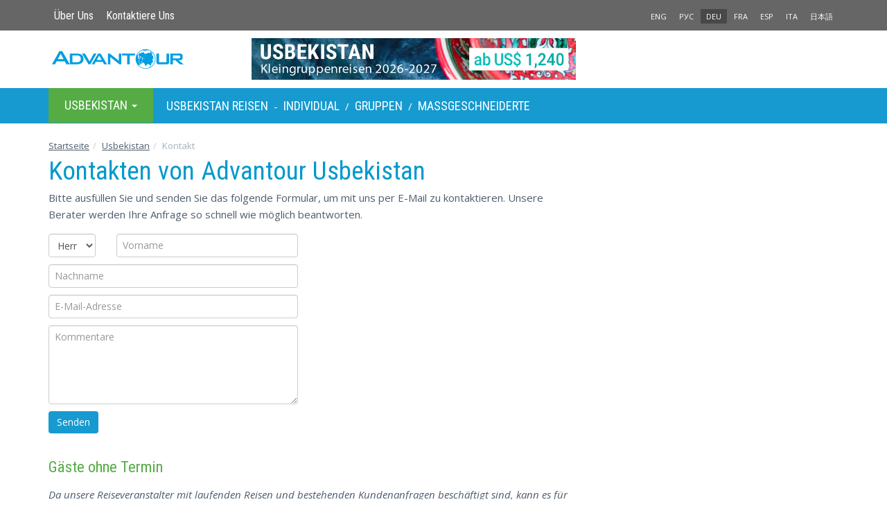

--- FILE ---
content_type: text/html; charset=utf-8
request_url: https://www.advantour.com/de/usbekistan/kontakt.htm
body_size: 17674
content:
<!DOCTYPE html>
<html lang="de">
  <head>
     
    <meta http-equiv="Content-Type" content="text/html; charset=utf-8">
    <title>Advantour Kontakten - Reisebüro in Usbekistan</title>

    <meta name="description" content="Advantour Kontakten in Usbekistan. Das Reisebüro bietet Reise Dienstleistungen an.">
    <meta name="keywords" content="advantour, reisen, tours, geschichte, hotels, buchung, berater, reservierung">
    <meta http-equiv="X-UA-Compatible" content="IE=edge">
    <meta name="viewport" content="width=device-width, initial-scale=1, user-scalable=no"> 
    <link rel='alternate' hreflang='x-default' href='https://www.advantour.com/uzbekistan/contacts.htm' />
    <link rel='alternate' hreflang='en' href='https://www.advantour.com/uzbekistan/contacts.htm' /><link rel='alternate' hreflang='ru' href='https://www.advantour.com/rus/uzbekistan/contacts.htm' /><link rel='alternate' hreflang='de' href='https://www.advantour.com/de/usbekistan/kontakt.htm' /><link rel='alternate' hreflang='fr' href='https://www.advantour.com/fr/ouzbekistan/contacts.htm' /><link rel='alternate' hreflang='es' href='https://www.advantour.com/es/uzbekistan/contactos.htm' /><link rel='alternate' hreflang='it' href='https://www.advantour.com/it/uzbekistan/contatti.htm' /><link rel='alternate' hreflang='ja' href='https://www.advantour.com/jp/uzbekistan/contacts.htm' />    
    <link href="/css/bootstrap.min.css" rel="stylesheet">
    <link href="/css/custom.css" rel="stylesheet">
        <link rel="canonical" href="https://www.advantour.com/de/usbekistan/kontakt.htm" />

    <!--[if lt IE 9]>
      <script src="https://oss.maxcdn.com/html5shiv/3.7.2/html5shiv.min.js"></script>
      <script src="https://oss.maxcdn.com/respond/1.4.2/respond.min.js"></script>
    <![endif]-->
<!-- Google Tag Manager -->
<script>(function(w,d,s,l,i){w[l]=w[l]||[];w[l].push({'gtm.start':
new Date().getTime(),event:'gtm.js'});var f=d.getElementsByTagName(s)[0],
j=d.createElement(s),dl=l!='dataLayer'?'&l='+l:'';j.async=true;j.src=
'https://www.googletagmanager.com/gtm.js?id='+i+dl;f.parentNode.insertBefore(j,f);
})(window,document,'script','dataLayer','GTM-W2BMSRM');</script>
<!-- End Google Tag Manager -->


  </head>
  <body data-spy="scroll" data-target="#TourMenuSpy" data-offset="80">
<!-- Google Tag Manager (noscript) -->
<noscript><iframe src="https://www.googletagmanager.com/ns.html?id=GTM-W2BMSRM"
height="0" width="0" style="display:none;visibility:hidden"></iframe></noscript>
<!-- End Google Tag Manager (noscript) -->    <div class='top'>
        <div class="container">
            <div class='row'>
    <div class='col-xs-8'>
        <ul class='nav nav-pills top-menu'>            
            <li><a href="/de/ueber-uns.htm">Über Uns</a></li>
            <li><a href="/de/usbekistan/kontakt.htm">Kontaktiere Uns</a></li>
        </ul>
    </div>
    <div class='col-xs-4 lang'>
        <ul class='nav nav-pills pull-right'>
                <li><a href='/uzbekistan/contacts.htm' title='Contact Advantour Uzbekistan'>ENG</a></li> 
                <li><a href='/rus/uzbekistan/contacts.htm' title='Контакты Адвантур - Туроператор по Узбекистану'>РУС</a></li>
                <li class='active'><a href='/de/usbekistan/kontakt.htm' title='Kontakten von Advantour Usbekistan'>DEU</a></li> <li><a href='/fr/ouzbekistan/contacts.htm' title="Contacts de Advantour en Ouzbékistan">FRA</a></li><li><a href='/es/uzbekistan/contactos.htm' title='Contáctenos – Su Operador Turístico en Uzbekistán'>ESP</a></li><li><a href='/it/uzbekistan/contatti.htm' title="Contatti Advantour Uzbekistan">ITA</a></li><li><a href='/jp/uzbekistan/contacts.htm' title='「Advantour」ウズベキスタンへのお問い合わせ'>日本語</a></li></ul>    </div>
</div>
        </div>
    </div>

    <div class="container">
        <header>
            <div class='row'>
    <div class='col-xs-6 col-md-3'>
        <a href="/de/" class='logo'><img src="/images/logo.svg" class='img-responsive' alt="Advantour"></a>
    </div>
    <div class='col-md-6'>
        <div class='slogan'><a rel='nofollow' href='/ads.php?id=59&db=uzbek&ln=de' title="Usbekistan Gruppenreise in 2026-2027" ><img src='/img/uzbekistan/banners/uzbekistan-scheduled-de.jpg' border='0' width='468' alt="Usbekistan Gruppenreise in 2026-2027" class='img-responsive' style=''></a></div>
    </div>
    <div class='col-xs-6 col-md-3'>
        <style type='text/css'>
.glyphicon-envelope {position: absolute; right:5px; top:22px; color: #00adee;}
@media (max-width: 400px) {.glyphicon-envelope{top:17px;}}
@media (max-width: 320px) {.glyphicon-envelope{top:12px;}}
</style>         
    </div>
</div>         </header>
    </div>

    <!-- Top menu -->
    <div class='menu-line'>
        <div class="container">
            <nav class="navbar navbar-default menu">
    <div class="container-fluid">
    <div class="navbar-header">
      <button type="button" class="navbar-toggle collapsed" data-toggle="collapse" data-target="#navbar-collapse" aria-expanded="false">
        <span class="sr-only">Toggle navigation</span>
        <span class="icon-bar"></span>
        <span class="icon-bar"></span>
        <span class="icon-bar"></span>
      </button>
      <li class="dropdown visible-xs-block" id='menu-dest'>
            <a class="dropdown-toggle" data-toggle="dropdown" href="#" role="button" aria-haspopup="true" aria-expanded="false">
              Usbekistan <span class="caret"></span>
            </a>
            <ul class="dropdown-menu">
                <li><a href="/de/die-alte-seidenstrasse/"><b>Seidenstraße</b></a></li>
                <li><a href="/de/zentralasien/"><b>Zentralasien</b></a></li>
                <li><a href="/de/turkmenistan/">Turkmenistan</a></li>
                <li><a href="/de/usbekistan/">Usbekistan</a></li>
                <li><a href="/de/kaukasus/">Kaukasus</a></li>
            </ul>
        </li>
    </div>
 
    <div class="collapse navbar-collapse" id="navbar-collapse">  
    <ul class="nav navbar-nav">
        <li class="dropdown hovermenu hidden-xs" id='menu-dest'>
            <a class="dropdown-toggle parent" data-toggle="dropdown" href="/de/usbekistan/" role="button" aria-haspopup="true" aria-expanded="false">
              Usbekistan <span class="caret"></span>
            </a>
            <ul class="dropdown-menu">
                <li><a href="/de/die-alte-seidenstrasse/"><b>Seidenstraße</b></a></li>
                <li><a href="/de/zentralasien/"><b>Zentralasien</b></a></li>
                <li><a href="/de/turkmenistan/">Turkmenistan</a></li>
                <li><a href="/de/usbekistan/">Usbekistan</a></li>
                <li><a href="/de/kaukasus/">Kaukasus</a></li>
            </ul>
        </li>

        <!-- Top menu -->
        <div class="navbar-text" style="color: #fff;">
            <a href="/de/usbekistan/reisen.htm" title="Usbekistan Reisen" >Usbekistan Reisen</a> -
                        <a href="/de/usbekistan/reisen/individual.htm" title="Usbekistan Individualreisen">Individual</a> /
                        <a href="/de/usbekistan/reisen/gruppenreisen.htm" title="Kleingruppenreisen durch Usbekistan">Gruppen</a> /
            <a href="/de/usbekistan/reisen/massgeschneiderte.htm" title="Usbekistan maßgeschneiderte Touren">Maßgeschneiderte</a>
        </div>

    </ul>
    </div><!-- /.navbar-collapse -->
  </div><!-- /.container-fluid -->
</nav>           </div>
    </div>
    <div class="container" >
        <!-- Content and right block (banner) -->
        <div class="row">
            <ol class="breadcrumb">
<li><a href='/de/' title='Startseite'>Startseite</a></li><li><a href='/de/usbekistan/' title='Usbekistan'>Usbekistan</a></li><li class='active'>Kontakt</li></ol>        
            <section class="col-md-8"> 
                 <article><h1>Kontakten von Advantour Usbekistan</h1><p>Bitte ausfüllen Sie und senden Sie das folgende Formular, um mit uns per E-Mail zu kontaktieren. Unsere Berater werden Ihre Anfrage so schnell wie möglich beantworten.</p>
<div class='row'>
    <div class='col-sm-6'>
         <form action="" method="post" name="request" class="form-horizontal" style='margin:6px 0 10px 0;'>
             <div class="row">
                 <div class='col-xs-3'>
                     <select name="Title" class="form-control">
                         <option value="Herr">Herr</option>
                         <option value="Frau">Frau</option>
                     </select>
                 </div>
                 <div class="col-xs-9">
                     <input name="name" id="name" class="name" size="20">
                     <input name="Nm" type="text" id="inputName" class="form-control" placeholder="Vorname" required>
                 </div>
             </div>
             <input name="Surname" type="text" id="inputSurname" class="form-control" placeholder="Nachname" required>
            <input name="mail" id="mail" class="name" size="20">
            <input name="Email" type="email" id="inputEmail" class="form-control" placeholder="E-Mail-Adresse" required>
            <textarea name="Comments" id="inputComments" rows="5" class="form-control" placeholder="Kommentare" required></textarea>
            <input name="submit" value="Senden" type="submit" class="btn btn-primary">
        </form>
    </div>
    <div class='col-sm-6'>

    </div>
</div><h3>G&auml;ste ohne Termin</h3>

<p><em>Da unsere Reiseveranstalter mit laufenden Reisen und bestehenden Kundenanfragen besch&auml;ftigt sind, kann es f&uuml;r uns schwierig sein, spontane Reisende vor Ort zu akkommodieren. F&uuml;r eine zeitnahe Antwort, die auf Ihre spezifischen Anfragen eingeht, empfehlen wir Ihnen dringend, uns eine Email zu senden. Wir zielen darauf ab, auf alle Email-Anfragen innerhalb von 2 Werktagen zu antworten.</em></p>

<p>
<style type="text/css">.travel_header {font: bold 18px 'Roboto Condensed'; color: #0091cc; line-height: 32px;}
    .colortext {color: #fe792a;}
    .p {padding-bottom:0 px;}
</style>
</p>

<div class="row" style="border-left: 5px solid #0091CC; background: #f6fcff; margin-top:15px; margin-bottom:7px;">
<div class="col-sm-6"><span class="travel_header">Advantour Usbekistan</span></div>
</div>

<div class="row">
<div class="col-sm-6">43, Mirobod-1 Stra&szlig;e<br />
Taschkent, 100015, Usbekistan<br />
<b>Tel:</b> <a href="tel:+998781503020">+998 78 150 30 20</a><br />
<strong>WhatsApp:</strong> <a href="https://wa.me/998903700285/">+998 90 370 02 85 <img alt="" src="/images/whatsapp-24.svg" style="margin: -5px 0 0 10px;" /></a><br />
<b>Email:</b> <a href="mailto:tashkent@advantour.com ">tashkent@advantour.com</a><br />
<a href="https://www.google.com/maps/place/Advantour+Tashkent/@41.292205,69.265097,12z/data=!4m2!3m1!1s0x0:0xd429bb29aa52f1fc?hl=de-DE" rel="nofollow" target="_blank">Advantour Usbekistan auf Google-Karten</a><br />
<strong>&Ouml;ffnungszeiten:</strong> Mo&ndash;Fr: 09:00&ndash;18:00 (GMT+5);<br />
Sa und So: geschlossen</div>
</div>
<p> </p></article>            </section>
            
            <aside class="col-md-4">
                <div class=''>
                                     </div>
            </aside>            
        </div>
        
        <!-- You Might Also Enjoy Tours  -->
        <!-- Country guide links  -->
            </div>
    
    <footer>
        <div class="container">
            <!--Bottom Menu-->
            <div class='row' style="line-height: 26px;">
    <div class='col-xs-6 col-sm-3'>
        <h4>Reiseziele</h4>
        <a href="/de/die-alte-seidenstrasse/"><b>Seidenstraße</b></a><br>
        <a href="/de/zentralasien/"><b>Zentralasien</b></a><br>
        <a href="/de/kaukasus/"><b>Kaukasus</b></a><br>
        <a href="/de/usbekistan/">Usbekistan</a><br>
        <a href="/de/turkmenistan/">Turkmenistan</a><br>
    </div>
    <div class='col-xs-6 col-sm-3'>
        <h4>Dienstleistungen</h4>
        <a href="/de/usbekistan/reisen/gruppenreisen.htm">Gruppenreisen</a><br>
                <a href="/de/usbekistan/reisen/individual.htm">Individualreisen</a><br>
                <a href="/de/usbekistan/reisen/massgeschneiderte.htm">Maßgeschneiderte Touren</a><br>
    </div>
    <div class="col-xs-12 col-sm-3">
        <h4>Unternehmen</h4>
        <a href="/de/buchungsbedingungen.htm">Buchungsbedingungen</a><br>
        <a href="/de/privacy-policy.htm">Datenschutz</a><br>
        <a href="/de/nachhaltigkeitspolitik.htm">Nachhaltigkeitspolitik</a><br>
        <a href="/de/kontakt.htm">Kontakten</a><br>
    </div>
    <div class="clearfix" style="margin-bottom: 15px;"></div>
    <div class="col-xs-5">
        <img width="120px" src="/images/visa-master.svg">
    </div>
    <div class="col-xs-7">
        <div class="pull-right">
                            <a rel="nofollow" target='_blank' href="https://www.facebook.com/advantour"><div id='facebook'></div></a>
                <a rel="nofollow" target='_blank' href="https://www.instagram.com/advantourcom"><div id='instagram'></div></a>
                        <a rel="nofollow" target='_blank' href="https://www.youtube.com/user/advantourcom"><div id='youtube'></div></a>
            
        </div>

    </div>
</div><br>            <!--Footer-->
            <div class='row'>
    <div class='col-sm-5 col-md-4'>
        Copyright © 2001 — 2026 Advantour<br>         
        Alle Rechte vorbehalten
    </div>
    <div class='col-xs-8 col-sm-3 col-md-4'>

    </div>
    <div class='col-xs-4 col-sm-4 col-md-4 lang'>

    </div>
</div>        </div> 
    </footer>
<div class="container text-right"><a href="" class="backtop" id="toTop" style="display: none;"><span class="glyphicon glyphicon-circle-arrow-up"></span></a></div>

    <script src="https://ajax.googleapis.com/ajax/libs/jquery/1.11.2/jquery.min.js"></script>
    <script src="/js/bootstrap.min.js"></script>
    <link rel="stylesheet" href="//code.jquery.com/ui/1.11.4/themes/smoothness/jquery-ui.css">
    <script src="//code.jquery.com/ui/1.11.4/jquery-ui.js"></script>
    <script src="/js/jquery.ui.datepicker-de.js"></script>

<link href="/css/lightgallery.min.css" rel="stylesheet">
<script src='/js/lightgallery.min.js'></script>
<!-- lightgallery plugins -->
<script src='/js/lg-thumbnail.min.js'></script>
<script src='/js/lg-fullscreen.min.js'></script>
<script src='/js/totop.js'></script>

<script type='text/javascript'>
    $(document).ready(function() {
        $('#lightgallery').lightGallery({
            download: false,
            exThumbImage: 'data-exthumbimage'
        });
        $('section.col-md-8').lightGallery({
            download: false,
            selector: "a[rel='lightbox[gallery]']"
        });
            });
</script>

<script type='text/javascript'>
    
var maxheight = 195;
var windowWidth = $(window).width();
if(windowWidth <= 768){        
        //$('.collapse').removeClass('in');
        $('.dropdown').removeClass('hovermenu');
        maxheight = 100;
    }
// Readmore
var showText = "<div class='dropdown text-center'>Mehr <span class='caret'></span></div>";
//var hideText = "<div class='dropup text-center'>Minus <span class='caret'></span></div>";

$('.readmore').each(function () {
    var text = $(this);
    if (text.find('img').length && windowWidth <= 768) maxheight = 338;
    if (maxheight!= 0 && text.height() > maxheight){text.css({ 'overflow': 'hidden','height': maxheight + 'px' });

    var link = $('<a href="#">' + showText + '</a>');
    var linkDiv = $('<div></div>');
    linkDiv.append(link);
    $(this).after(linkDiv);

    link.click(function (event) {
      event.preventDefault();
      if (text.height() > maxheight) {
          $(this).html(showText);
          //text.css('height', maxheight + 'px');
      } else {
          $(this).html('');
          text.css('height', 'auto');
      }
    });
    }       
});
// Datepicker
$(function() {
    var dates = $( "#from, #to" ).datepicker({
        minDate:0,
        defaultDate: "+1d",
        dateFormat: 'dd-mm-yy',
        onSelect: function( selectedDate ) {
            var option = this.id == "from" ? "minDate" : "maxDate",
                instance = $( this ).data( "datepicker" ),
                date = $.datepicker.parseDate(
                    instance.settings.dateFormat ||
                    $.datepicker._defaults.dateFormat,
                    selectedDate, instance.settings );
            dates.not( this ).datepicker( "option", option, date );
        }
    });
});
$(function() {
    var dates = $( "#from2, #to2" ).datepicker({
        minDate:0,
        defaultDate: "+1d",
        dateFormat: 'dd-mm-yy',
        onSelect: function( selectedDate ) {
            var option = this.id == "from2" ? "minDate" : "maxDate",
                instance = $( this ).data( "datepicker" ),
                date = $.datepicker.parseDate(
                    instance.settings.dateFormat ||
                    $.datepicker._defaults.dateFormat,
                    selectedDate, instance.settings );
            dates.not( this ).datepicker( "option", option, date );
        }
    });
});
    $('[data-toggle="popover"]').popover({html:true,trigger:'hover click'});
    $("#tourday1").addClass("in").attr("aria-expanded", "true");
</script>
  </body>
</html> 

--- FILE ---
content_type: image/svg+xml
request_url: https://www.advantour.com/images/facebook.svg
body_size: 1511
content:
<?xml version="1.0" encoding="utf-8"?>
<!-- Generator: Adobe Illustrator 16.0.0, SVG Export Plug-In . SVG Version: 6.00 Build 0)  -->
<!DOCTYPE svg PUBLIC "-//W3C//DTD SVG 1.1//EN" "http://www.w3.org/Graphics/SVG/1.1/DTD/svg11.dtd">
<svg version="1.1" id="Слой_1" xmlns="http://www.w3.org/2000/svg" xmlns:xlink="http://www.w3.org/1999/xlink" x="0px" y="0px"
	 width="24px" height="48px" viewBox="0 0 24 48" enable-background="new 0 0 24 48" xml:space="preserve">
<g>
	<path fill="#CCCCCC" d="M17.999,0.005L14.887,0c-3.496,0-5.756,2.318-5.756,5.906V8.63H6.002c-0.271,0-0.49,0.219-0.49,0.489v3.946
		c0,0.27,0.22,0.489,0.49,0.489h3.129v9.956C9.131,23.781,9.35,24,9.62,24h4.083c0.271,0,0.489-0.219,0.489-0.489v-9.956h3.659
		c0.271,0,0.489-0.22,0.489-0.489l0.001-3.946c0-0.13-0.052-0.254-0.143-0.346c-0.092-0.092-0.217-0.144-0.347-0.144h-3.66V6.321
		c0-1.109,0.265-1.673,1.71-1.673l2.097-0.001c0.271,0,0.489-0.22,0.489-0.489V0.495C18.488,0.225,18.27,0.005,17.999,0.005z"/>
</g>
<g>
	<path fill="#FFFFFF" d="M17.999,24.005L14.887,24c-3.496,0-5.756,2.318-5.756,5.906v2.724H6.002c-0.271,0-0.49,0.219-0.49,0.489
		v3.946c0,0.27,0.22,0.489,0.49,0.489h3.129v9.956C9.131,47.781,9.35,48,9.62,48h4.083c0.271,0,0.489-0.219,0.489-0.489v-9.956
		h3.659c0.271,0,0.489-0.22,0.489-0.489l0.001-3.946c0-0.13-0.052-0.254-0.143-0.346c-0.092-0.092-0.217-0.144-0.347-0.144h-3.66
		v-2.309c0-1.109,0.265-1.673,1.71-1.673l2.097-0.001c0.271,0,0.489-0.22,0.489-0.489v-3.664
		C18.488,24.225,18.27,24.005,17.999,24.005z"/>
</g>
</svg>


--- FILE ---
content_type: image/svg+xml
request_url: https://www.advantour.com/images/whatsapp-24.svg
body_size: 1377
content:
<?xml version="1.0" encoding="utf-8"?>
<!-- Generator: Adobe Illustrator 25.3.0, SVG Export Plug-In . SVG Version: 6.00 Build 0)  -->
<svg version="1.1" id="Слой_1" xmlns="http://www.w3.org/2000/svg" xmlns:xlink="http://www.w3.org/1999/xlink" x="0px" y="0px" width="24" height="24"
	 viewBox="0 0 24 24" style="enable-background:new 0 0 24 24;" xml:space="preserve">
<style type="text/css">
	.st0{fill-rule:evenodd;clip-rule:evenodd;fill:#32D951;}
</style>
<g>
	<path class="st0" d="M16.7,14.2c-0.3-0.1-1.5-0.8-1.7-0.9c-0.2-0.1-0.4-0.1-0.6,0.1c-0.2,0.3-0.7,0.8-0.9,1
		c-0.3,0.3-0.9-0.1-1.2-0.3c-0.4-0.2-0.9-0.5-1.4-1c-0.7-0.7-1.2-1.6-1.4-1.8c-0.2-0.4,0.5-0.9,0.8-1.3c0,0,0,0,0-0.1
		c0.1-0.2,0.1-0.3,0-0.5c-0.1-0.1-0.5-1.4-0.7-2C9.3,6.8,8.2,6.9,7.8,7.3c-0.2,0.2-0.9,0.9-1,2.1c0,1.3,0.8,2.5,1,2.7
		c0.1,0.2,1.7,2.9,4.3,4.1c1.5,0.7,2.8,1.3,4.2,0.3c0.3-0.2,0.5-0.4,0.6-0.7c0.2-0.6,0.3-1.1,0.2-1.2C17.1,14.5,16.9,14.4,16.7,14.2
		z"/>
	<g>
		<path class="st0" d="M19.1,4.8C17.2,3,14.7,1.9,12,1.9c-5.5,0-10,4.5-10,10c0,1.8,0.5,3.5,1.3,5L2,22.1l5.3-1.4
			c1.5,0.8,3.1,1.2,4.8,1.2h0c0,0,0,0,0,0c5.5,0,10-4.5,10-10C22,9.2,21,6.7,19.1,4.8L19.1,4.8z M12,20.2L12,20.2L12,20.2
			c-1.5,0-3-0.4-4.2-1.2l-0.3-0.2l-3.1,0.8l0.8-3.1L5,16.3c-0.8-1.3-1.3-2.8-1.3-4.4c0-4.6,3.7-8.3,8.3-8.3c2.2,0,4.3,0.9,5.9,2.4
			c1.6,1.6,2.4,3.7,2.4,5.9C20.3,16.5,16.6,20.2,12,20.2z"/>
	</g>
</g>
</svg>
